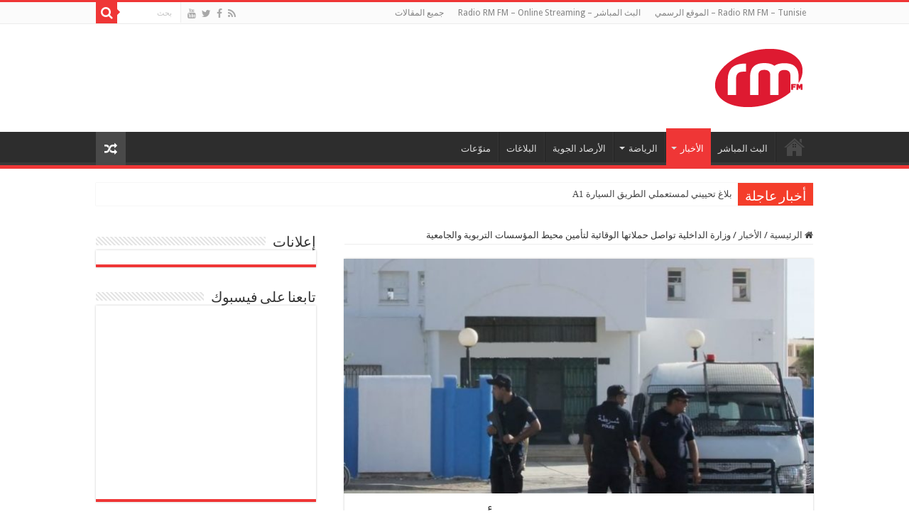

--- FILE ---
content_type: text/html; charset=UTF-8
request_url: https://www.rm-fm.net/ar/%D9%88%D8%B2%D8%A7%D8%B1%D8%A9-%D8%A7%D9%84%D8%AF%D8%A7%D8%AE%D9%84%D9%8A%D8%A9-%D8%AA%D9%88%D8%A7%D8%B5%D9%84-%D8%AD%D9%85%D9%84%D8%A7%D8%AA%D9%87%D8%A7-%D8%A7%D9%84%D9%88%D9%82%D8%A7%D8%A6%D9%8A/
body_size: 12398
content:
<!DOCTYPE html>
<html dir="rtl" lang="ar" prefix="og: http://ogp.me/ns#">
<head>
<meta charset="UTF-8" />
<link rel="profile" href="https://gmpg.org/xfn/11" />
<link rel="pingback" href="https://www.rm-fm.net/ar/xmlrpc.php" />
<title>وزارة الداخلية تواصل حملاتها الوقائية لتأمين محيط المؤسسات التربوية والجامعية &#8211; Radio RM FM</title>
<meta property="og:title" content="وزارة الداخلية تواصل حملاتها الوقائية لتأمين محيط المؤسسات التربوية والجامعية - Radio RM FM"/>
<meta property="og:type" content="article"/>
<meta property="og:description" content="أعلنت وزارة الداخلية في بلاغ لها مساء الإثنين، أنها وفي إطار تأمين العودة المدرسية والجامعية لسنة 20"/>
<meta property="og:url" content="https://www.rm-fm.net/ar/%d9%88%d8%b2%d8%a7%d8%b1%d8%a9-%d8%a7%d9%84%d8%af%d8%a7%d8%ae%d9%84%d9%8a%d8%a9-%d8%aa%d9%88%d8%a7%d8%b5%d9%84-%d8%ad%d9%85%d9%84%d8%a7%d8%aa%d9%87%d8%a7-%d8%a7%d9%84%d9%88%d9%82%d8%a7%d8%a6%d9%8a/"/>
<meta property="og:site_name" content="Radio RM FM"/>
<meta property="og:image" content="https://www.rm-fm.net/ar/wp-content/uploads/2023/09/380124864_714635644035411_3149916777243202215_n.jpg" />
<meta name='robots' content='max-image-preview:large' />
<link rel='dns-prefetch' href='//fonts.googleapis.com' />
<link rel='dns-prefetch' href='//s.w.org' />
<link rel="alternate" type="application/rss+xml" title="Radio RM FM &laquo; الخلاصة" href="https://www.rm-fm.net/ar/feed/" />
		<!-- This site uses the Google Analytics by MonsterInsights plugin v7.17.0 - Using Analytics tracking - https://www.monsterinsights.com/ -->
							<script src="//www.googletagmanager.com/gtag/js?id=UA-64125444-3"  type="text/javascript" data-cfasync="false"></script>
			<script type="text/javascript" data-cfasync="false">
				var mi_version = '7.17.0';
				var mi_track_user = true;
				var mi_no_track_reason = '';
				
								var disableStr = 'ga-disable-UA-64125444-3';

				/* Function to detect opted out users */
				function __gtagTrackerIsOptedOut() {
					return document.cookie.indexOf( disableStr + '=true' ) > - 1;
				}

				/* Disable tracking if the opt-out cookie exists. */
				if ( __gtagTrackerIsOptedOut() ) {
					window[disableStr] = true;
				}

				/* Opt-out function */
				function __gtagTrackerOptout() {
					document.cookie = disableStr + '=true; expires=Thu, 31 Dec 2099 23:59:59 UTC; path=/';
					window[disableStr] = true;
				}

				if ( 'undefined' === typeof gaOptout ) {
					function gaOptout() {
						__gtagTrackerOptout();
					}
				}
								window.dataLayer = window.dataLayer || [];
				if ( mi_track_user ) {
					function __gtagTracker() {dataLayer.push( arguments );}
					__gtagTracker( 'js', new Date() );
					__gtagTracker( 'set', {
						'developer_id.dZGIzZG' : true,
						                    });
					__gtagTracker( 'config', 'UA-64125444-3', {
						forceSSL:true,					} );
										window.gtag = __gtagTracker;										(
						function () {
							/* https://developers.google.com/analytics/devguides/collection/analyticsjs/ */
							/* ga and __gaTracker compatibility shim. */
							var noopfn = function () {
								return null;
							};
							var newtracker = function () {
								return new Tracker();
							};
							var Tracker = function () {
								return null;
							};
							var p = Tracker.prototype;
							p.get = noopfn;
							p.set = noopfn;
							p.send = function (){
								var args = Array.prototype.slice.call(arguments);
								args.unshift( 'send' );
								__gaTracker.apply(null, args);
							};
							var __gaTracker = function () {
								var len = arguments.length;
								if ( len === 0 ) {
									return;
								}
								var f = arguments[len - 1];
								if ( typeof f !== 'object' || f === null || typeof f.hitCallback !== 'function' ) {
									if ( 'send' === arguments[0] ) {
										var hitConverted, hitObject = false, action;
										if ( 'event' === arguments[1] ) {
											if ( 'undefined' !== typeof arguments[3] ) {
												hitObject = {
													'eventAction': arguments[3],
													'eventCategory': arguments[2],
													'eventLabel': arguments[4],
													'value': arguments[5] ? arguments[5] : 1,
												}
											}
										}
										if ( typeof arguments[2] === 'object' ) {
											hitObject = arguments[2];
										}
										if ( typeof arguments[5] === 'object' ) {
											Object.assign( hitObject, arguments[5] );
										}
										if ( 'undefined' !== typeof (
											arguments[1].hitType
										) ) {
											hitObject = arguments[1];
										}
										if ( hitObject ) {
											action = 'timing' === arguments[1].hitType ? 'timing_complete' : hitObject.eventAction;
											hitConverted = mapArgs( hitObject );
											__gtagTracker( 'event', action, hitConverted );
										}
									}
									return;
								}

								function mapArgs( args ) {
									var gaKey, hit = {};
									var gaMap = {
										'eventCategory': 'event_category',
										'eventAction': 'event_action',
										'eventLabel': 'event_label',
										'eventValue': 'event_value',
										'nonInteraction': 'non_interaction',
										'timingCategory': 'event_category',
										'timingVar': 'name',
										'timingValue': 'value',
										'timingLabel': 'event_label',
									};
									for ( gaKey in gaMap ) {
										if ( 'undefined' !== typeof args[gaKey] ) {
											hit[gaMap[gaKey]] = args[gaKey];
										}
									}
									return hit;
								}

								try {
									f.hitCallback();
								} catch ( ex ) {
								}
							};
							__gaTracker.create = newtracker;
							__gaTracker.getByName = newtracker;
							__gaTracker.getAll = function () {
								return [];
							};
							__gaTracker.remove = noopfn;
							__gaTracker.loaded = true;
							window['__gaTracker'] = __gaTracker;
						}
					)();
									} else {
										console.log( "" );
					( function () {
							function __gtagTracker() {
								return null;
							}
							window['__gtagTracker'] = __gtagTracker;
							window['gtag'] = __gtagTracker;
					} )();
									}
			</script>
				<!-- / Google Analytics by MonsterInsights -->
				<script type="text/javascript">
			window._wpemojiSettings = {"baseUrl":"https:\/\/s.w.org\/images\/core\/emoji\/13.0.1\/72x72\/","ext":".png","svgUrl":"https:\/\/s.w.org\/images\/core\/emoji\/13.0.1\/svg\/","svgExt":".svg","source":{"concatemoji":"https:\/\/www.rm-fm.net\/ar\/wp-includes\/js\/wp-emoji-release.min.js"}};
			!function(e,a,t){var n,r,o,i=a.createElement("canvas"),p=i.getContext&&i.getContext("2d");function s(e,t){var a=String.fromCharCode;p.clearRect(0,0,i.width,i.height),p.fillText(a.apply(this,e),0,0);e=i.toDataURL();return p.clearRect(0,0,i.width,i.height),p.fillText(a.apply(this,t),0,0),e===i.toDataURL()}function c(e){var t=a.createElement("script");t.src=e,t.defer=t.type="text/javascript",a.getElementsByTagName("head")[0].appendChild(t)}for(o=Array("flag","emoji"),t.supports={everything:!0,everythingExceptFlag:!0},r=0;r<o.length;r++)t.supports[o[r]]=function(e){if(!p||!p.fillText)return!1;switch(p.textBaseline="top",p.font="600 32px Arial",e){case"flag":return s([127987,65039,8205,9895,65039],[127987,65039,8203,9895,65039])?!1:!s([55356,56826,55356,56819],[55356,56826,8203,55356,56819])&&!s([55356,57332,56128,56423,56128,56418,56128,56421,56128,56430,56128,56423,56128,56447],[55356,57332,8203,56128,56423,8203,56128,56418,8203,56128,56421,8203,56128,56430,8203,56128,56423,8203,56128,56447]);case"emoji":return!s([55357,56424,8205,55356,57212],[55357,56424,8203,55356,57212])}return!1}(o[r]),t.supports.everything=t.supports.everything&&t.supports[o[r]],"flag"!==o[r]&&(t.supports.everythingExceptFlag=t.supports.everythingExceptFlag&&t.supports[o[r]]);t.supports.everythingExceptFlag=t.supports.everythingExceptFlag&&!t.supports.flag,t.DOMReady=!1,t.readyCallback=function(){t.DOMReady=!0},t.supports.everything||(n=function(){t.readyCallback()},a.addEventListener?(a.addEventListener("DOMContentLoaded",n,!1),e.addEventListener("load",n,!1)):(e.attachEvent("onload",n),a.attachEvent("onreadystatechange",function(){"complete"===a.readyState&&t.readyCallback()})),(n=t.source||{}).concatemoji?c(n.concatemoji):n.wpemoji&&n.twemoji&&(c(n.twemoji),c(n.wpemoji)))}(window,document,window._wpemojiSettings);
		</script>
		<style type="text/css">
img.wp-smiley,
img.emoji {
	display: inline !important;
	border: none !important;
	box-shadow: none !important;
	height: 1em !important;
	width: 1em !important;
	margin: 0 .07em !important;
	vertical-align: -0.1em !important;
	background: none !important;
	padding: 0 !important;
}
</style>
	<link rel='stylesheet' id='tie-style-css'  href='https://www.rm-fm.net/ar/wp-content/themes/sahifa/style.css' type='text/css' media='all' />
<link rel='stylesheet' id='tie-ilightbox-skin-css'  href='https://www.rm-fm.net/ar/wp-content/themes/sahifa/css/ilightbox/dark-skin/skin.css' type='text/css' media='all' />
<link rel='stylesheet' id='Droid+Sans-css'  href='https://fonts.googleapis.com/css?family=Droid+Sans%3Aregular%2C700' type='text/css' media='all' />
<script type='text/javascript' id='monsterinsights-frontend-script-js-extra'>
/* <![CDATA[ */
var monsterinsights_frontend = {"js_events_tracking":"true","download_extensions":"doc,pdf,ppt,zip,xls,docx,pptx,xlsx","inbound_paths":"[]","home_url":"https:\/\/www.rm-fm.net\/ar","hash_tracking":"false","ua":"UA-64125444-3"};
/* ]]> */
</script>
<script type='text/javascript' src='https://www.rm-fm.net/ar/wp-content/plugins/google-analytics-for-wordpress/assets/js/frontend-gtag.min.js' id='monsterinsights-frontend-script-js'></script>
<script type='text/javascript' src='https://www.rm-fm.net/ar/wp-includes/js/jquery/jquery.min.js' id='jquery-core-js'></script>
<script type='text/javascript' src='https://www.rm-fm.net/ar/wp-includes/js/jquery/jquery-migrate.min.js' id='jquery-migrate-js'></script>
<link rel="https://api.w.org/" href="https://www.rm-fm.net/ar/wp-json/" /><link rel="alternate" type="application/json" href="https://www.rm-fm.net/ar/wp-json/wp/v2/posts/133037" /><link rel="EditURI" type="application/rsd+xml" title="RSD" href="https://www.rm-fm.net/ar/xmlrpc.php?rsd" />
<link rel="wlwmanifest" type="application/wlwmanifest+xml" href="https://www.rm-fm.net/ar/wp-includes/wlwmanifest.xml" /> 
<link rel="stylesheet" href="https://www.rm-fm.net/ar/wp-content/themes/sahifa/rtl.css" type="text/css" media="screen" /><meta name="generator" content="WordPress 5.7.14" />
<link rel="canonical" href="https://www.rm-fm.net/ar/%d9%88%d8%b2%d8%a7%d8%b1%d8%a9-%d8%a7%d9%84%d8%af%d8%a7%d8%ae%d9%84%d9%8a%d8%a9-%d8%aa%d9%88%d8%a7%d8%b5%d9%84-%d8%ad%d9%85%d9%84%d8%a7%d8%aa%d9%87%d8%a7-%d8%a7%d9%84%d9%88%d9%82%d8%a7%d8%a6%d9%8a/" />
<link rel='shortlink' href='https://www.rm-fm.net/ar/?p=133037' />
<link rel="alternate" type="application/json+oembed" href="https://www.rm-fm.net/ar/wp-json/oembed/1.0/embed?url=https%3A%2F%2Fwww.rm-fm.net%2Far%2F%25d9%2588%25d8%25b2%25d8%25a7%25d8%25b1%25d8%25a9-%25d8%25a7%25d9%2584%25d8%25af%25d8%25a7%25d8%25ae%25d9%2584%25d9%258a%25d8%25a9-%25d8%25aa%25d9%2588%25d8%25a7%25d8%25b5%25d9%2584-%25d8%25ad%25d9%2585%25d9%2584%25d8%25a7%25d8%25aa%25d9%2587%25d8%25a7-%25d8%25a7%25d9%2584%25d9%2588%25d9%2582%25d8%25a7%25d8%25a6%25d9%258a%2F" />
<link rel="alternate" type="text/xml+oembed" href="https://www.rm-fm.net/ar/wp-json/oembed/1.0/embed?url=https%3A%2F%2Fwww.rm-fm.net%2Far%2F%25d9%2588%25d8%25b2%25d8%25a7%25d8%25b1%25d8%25a9-%25d8%25a7%25d9%2584%25d8%25af%25d8%25a7%25d8%25ae%25d9%2584%25d9%258a%25d8%25a9-%25d8%25aa%25d9%2588%25d8%25a7%25d8%25b5%25d9%2584-%25d8%25ad%25d9%2585%25d9%2584%25d8%25a7%25d8%25aa%25d9%2587%25d8%25a7-%25d8%25a7%25d9%2584%25d9%2588%25d9%2582%25d8%25a7%25d8%25a6%25d9%258a%2F&#038;format=xml" />
<link rel="shortcut icon" href="https://www.rm-fm.net/ar/wp-content/uploads/2016/10/footer_logo.png" title="Favicon" />
<!--[if IE]>
<script type="text/javascript">jQuery(document).ready(function (){ jQuery(".menu-item").has("ul").children("a").attr("aria-haspopup", "true");});</script>
<![endif]-->
<!--[if lt IE 9]>
<script src="https://www.rm-fm.net/ar/wp-content/themes/sahifa/js/html5.js"></script>
<script src="https://www.rm-fm.net/ar/wp-content/themes/sahifa/js/selectivizr-min.js"></script>
<![endif]-->
<!--[if IE 9]>
<link rel="stylesheet" type="text/css" media="all" href="https://www.rm-fm.net/ar/wp-content/themes/sahifa/css/ie9.css" />
<![endif]-->
<!--[if IE 8]>
<link rel="stylesheet" type="text/css" media="all" href="https://www.rm-fm.net/ar/wp-content/themes/sahifa/css/ie8.css" />
<![endif]-->
<!--[if IE 7]>
<link rel="stylesheet" type="text/css" media="all" href="https://www.rm-fm.net/ar/wp-content/themes/sahifa/css/ie7.css" />
<![endif]-->


<meta name="viewport" content="width=device-width, initial-scale=1.0" />



<style type="text/css" media="screen">

body{
	font-family: 'Droid Sans';
}

#main-nav,
.cat-box-content,
#sidebar .widget-container,
.post-listing,
#commentform {
	border-bottom-color: #ef3636;
}

.search-block .search-button,
#topcontrol,
#main-nav ul li.current-menu-item a,
#main-nav ul li.current-menu-item a:hover,
#main-nav ul li.current_page_parent a,
#main-nav ul li.current_page_parent a:hover,
#main-nav ul li.current-menu-parent a,
#main-nav ul li.current-menu-parent a:hover,
#main-nav ul li.current-page-ancestor a,
#main-nav ul li.current-page-ancestor a:hover,
.pagination span.current,
.share-post span.share-text,
.flex-control-paging li a.flex-active,
.ei-slider-thumbs li.ei-slider-element,
.review-percentage .review-item span span,
.review-final-score,
.button,
a.button,
a.more-link,
#main-content input[type="submit"],
.form-submit #submit,
#login-form .login-button,
.widget-feedburner .feedburner-subscribe,
input[type="submit"],
#buddypress button,
#buddypress a.button,
#buddypress input[type=submit],
#buddypress input[type=reset],
#buddypress ul.button-nav li a,
#buddypress div.generic-button a,
#buddypress .comment-reply-link,
#buddypress div.item-list-tabs ul li a span,
#buddypress div.item-list-tabs ul li.selected a,
#buddypress div.item-list-tabs ul li.current a,
#buddypress #members-directory-form div.item-list-tabs ul li.selected span,
#members-list-options a.selected,
#groups-list-options a.selected,
body.dark-skin #buddypress div.item-list-tabs ul li a span,
body.dark-skin #buddypress div.item-list-tabs ul li.selected a,
body.dark-skin #buddypress div.item-list-tabs ul li.current a,
body.dark-skin #members-list-options a.selected,
body.dark-skin #groups-list-options a.selected,
.search-block-large .search-button,
#featured-posts .flex-next:hover,
#featured-posts .flex-prev:hover,
a.tie-cart span.shooping-count,
.woocommerce span.onsale,
.woocommerce-page span.onsale ,
.woocommerce .widget_price_filter .ui-slider .ui-slider-handle,
.woocommerce-page .widget_price_filter .ui-slider .ui-slider-handle,
#check-also-close,
a.post-slideshow-next,
a.post-slideshow-prev,
.widget_price_filter .ui-slider .ui-slider-handle,
.quantity .minus:hover,
.quantity .plus:hover,
.mejs-container .mejs-controls .mejs-time-rail .mejs-time-current,
#reading-position-indicator  {
	background-color:#ef3636;
}

::-webkit-scrollbar-thumb{
	background-color:#ef3636 !important;
}

#theme-footer,
#theme-header,
.top-nav ul li.current-menu-item:before,
#main-nav .menu-sub-content ,
#main-nav ul ul,
#check-also-box {
	border-top-color: #ef3636;
}

.search-block:after {
	border-right-color:#ef3636;
}

body.rtl .search-block:after {
	border-left-color:#ef3636;
}

#main-nav ul > li.menu-item-has-children:hover > a:after,
#main-nav ul > li.mega-menu:hover > a:after {
	border-color:transparent transparent #ef3636;
}

.widget.timeline-posts li a:hover,
.widget.timeline-posts li a:hover span.tie-date {
	color: #ef3636;
}

.widget.timeline-posts li a:hover span.tie-date:before {
	background: #ef3636;
	border-color: #ef3636;
}

#order_review,
#order_review_heading {
	border-color: #ef3636;
}


</style>

		<script type="text/javascript">
			/* <![CDATA[ */
				var sf_position = '0';
				var sf_templates = "<a href=\"{search_url_escaped}\">\u0639\u0631\u0636 \u0643\u0644 \u0627\u0644\u0646\u062a\u0627\u0626\u062c<\/a>";
				var sf_input = '.search-live';
				jQuery(document).ready(function(){
					jQuery(sf_input).ajaxyLiveSearch({"expand":false,"searchUrl":"https:\/\/www.rm-fm.net\/ar\/?s=%s","text":"Search","delay":500,"iwidth":180,"width":315,"ajaxUrl":"https:\/\/www.rm-fm.net\/ar\/wp-admin\/admin-ajax.php","rtl":0});
					jQuery(".live-search_ajaxy-selective-input").keyup(function() {
						var width = jQuery(this).val().length * 8;
						if(width < 50) {
							width = 50;
						}
						jQuery(this).width(width);
					});
					jQuery(".live-search_ajaxy-selective-search").click(function() {
						jQuery(this).find(".live-search_ajaxy-selective-input").focus();
					});
					jQuery(".live-search_ajaxy-selective-close").click(function() {
						jQuery(this).parent().remove();
					});
				});
			/* ]]> */
		</script>
		</head>
<body data-rsssl=1 id="top" class="rtl post-template-default single single-post postid-133037 single-format-standard lazy-enabled">

<div class="wrapper-outer">

	<div class="background-cover"></div>

	<aside id="slide-out">

			<div class="search-mobile">
			<form method="get" id="searchform-mobile" action="https://www.rm-fm.net/ar/">
				<button class="search-button" type="submit" value="بحث"><i class="fa fa-search"></i></button>
				<input type="text" id="s-mobile" name="s" title="بحث" value="بحث" onfocus="if (this.value == 'بحث') {this.value = '';}" onblur="if (this.value == '') {this.value = 'بحث';}"  />
			</form>
		</div><!-- .search-mobile /-->
	
			<div class="social-icons">
		<a class="ttip-none" title="Rss" href="https://www.rm-fm.net/ar/feed/" target="_blank"><i class="fa fa-rss"></i></a><a class="ttip-none" title="Facebook" href="https://www.facebook.com/rmfmnet" target="_blank"><i class="fa fa-facebook"></i></a><a class="ttip-none" title="Twitter" href="https://www.twitter.com/rmfmnet" target="_blank"><i class="fa fa-twitter"></i></a><a class="ttip-none" title="Youtube" href="https://www.facebook.com/rmfmnet" target="_blank"><i class="fa fa-youtube"></i></a>
			</div>

	
		<div id="mobile-menu" ></div>
	</aside><!-- #slide-out /-->

		<div id="wrapper" class="wide-layout">
		<div class="inner-wrapper">

		<header id="theme-header" class="theme-header">
						<div id="top-nav" class="top-nav">
				<div class="container">

			
				<div class="menu"><ul>
<li class="page_item page-item-609"><a href="https://www.rm-fm.net/ar/">Radio RM FM &#8211; Tunisie &#8211; الموقع الرسمي</a></li>
<li class="page_item page-item-38821"><a href="https://www.rm-fm.net/ar/live/">البث المباشر &#8211; Radio RM FM &#8211; Online Streaming</a></li>
<li class="page_item page-item-304 current_page_parent"><a href="https://www.rm-fm.net/ar/%d8%ac%d9%85%d9%8a%d8%b9-%d8%a7%d9%84%d9%85%d9%82%d8%a7%d9%84%d8%a7%d8%aa/">جميع المقالات</a></li>
</ul></div>

						<div class="search-block">
						<form method="get" id="searchform-header" action="https://www.rm-fm.net/ar/">
							<button class="search-button" type="submit" value="بحث"><i class="fa fa-search"></i></button>
							<input class="search-live" type="text" id="s-header" name="s" title="بحث" value="بحث" onfocus="if (this.value == 'بحث') {this.value = '';}" onblur="if (this.value == '') {this.value = 'بحث';}"  />
						</form>
					</div><!-- .search-block /-->
			<div class="social-icons">
		<a class="ttip-none" title="Rss" href="https://www.rm-fm.net/ar/feed/" target="_blank"><i class="fa fa-rss"></i></a><a class="ttip-none" title="Facebook" href="https://www.facebook.com/rmfmnet" target="_blank"><i class="fa fa-facebook"></i></a><a class="ttip-none" title="Twitter" href="https://www.twitter.com/rmfmnet" target="_blank"><i class="fa fa-twitter"></i></a><a class="ttip-none" title="Youtube" href="https://www.facebook.com/rmfmnet" target="_blank"><i class="fa fa-youtube"></i></a>
			</div>

	
	
				</div><!-- .container /-->
			</div><!-- .top-menu /-->
			
		<div class="header-content">

					<a id="slide-out-open" class="slide-out-open" href="#"><span></span></a>
		
			<div class="logo" style=" margin-top:15px; margin-bottom:15px;">
			<h2>								<a title="Radio RM FM" href="https://www.rm-fm.net/ar/">
					<img src="https://www.rm-fm.net/ar/wp-content/uploads/2016/10/logo_top_radioRMFM.png" alt="Radio RM FM"  /><strong>Radio RM FM اسمعنا على موجات الأثير 99.8 FM</strong>
				</a>
			</h2>			</div><!-- .logo /-->
			<div class="e3lan e3lan-top">			<script data-ad-client="ca-pub-9474506977544206" async src="https://pagead2.googlesyndication.com/pagead/js/adsbygoogle.js"></script>				</div>			<div class="clear"></div>

		</div>
													<nav id="main-nav" class="fixed-enabled">
				<div class="container">

				
					<div class="main-menu"><ul id="menu-global-nav" class="menu"><li id="menu-item-38818" class="menu-item menu-item-type-custom menu-item-object-custom menu-item-home menu-item-38818"><a href="https://www.rm-fm.net/ar">الصفحة الرئيسية</a></li>
<li id="menu-item-863" class="menu-item menu-item-type-custom menu-item-object-custom menu-item-863"><a target="_blank" href="http://www.rm-fm.net/live/">البث المباشر</a></li>
<li id="menu-item-38806" class="menu-item menu-item-type-taxonomy menu-item-object-category current-post-ancestor current-menu-parent current-post-parent menu-item-has-children menu-item-38806"><a href="https://www.rm-fm.net/ar/category/%d8%a7%d9%84%d8%a3%d8%ae%d8%a8%d8%a7%d8%b1/">الأخبار</a>
<ul class="sub-menu menu-sub-content">
	<li id="menu-item-46950" class="menu-item menu-item-type-taxonomy menu-item-object-category menu-item-46950"><a href="https://www.rm-fm.net/ar/category/%d8%a7%d9%84%d8%a3%d8%ae%d8%a8%d8%a7%d8%b1/%d8%a7%d9%84%d9%85%d8%ad%d9%84%d9%8a%d9%91%d8%a9/">المحليّة</a></li>
	<li id="menu-item-46947" class="menu-item menu-item-type-taxonomy menu-item-object-category menu-item-46947"><a href="https://www.rm-fm.net/ar/category/%d8%a7%d9%84%d8%a3%d8%ae%d8%a8%d8%a7%d8%b1/%d8%a7%d9%84%d8%ac%d9%87%d9%88%d9%8a%d9%91%d8%a9/">الجهويّة</a></li>
	<li id="menu-item-46951" class="menu-item menu-item-type-taxonomy menu-item-object-category current-post-ancestor current-menu-parent current-post-parent menu-item-46951"><a href="https://www.rm-fm.net/ar/category/%d8%a7%d9%84%d8%a3%d8%ae%d8%a8%d8%a7%d8%b1/%d8%a7%d9%84%d9%88%d8%b7%d9%86%d9%8a%d9%91%d8%a9/">الوطنيّة</a></li>
	<li id="menu-item-46949" class="menu-item menu-item-type-taxonomy menu-item-object-category menu-item-46949"><a href="https://www.rm-fm.net/ar/category/%d8%a7%d9%84%d8%a3%d8%ae%d8%a8%d8%a7%d8%b1/%d8%a7%d9%84%d8%b9%d8%b1%d8%a8%d9%8a%d9%91%d8%a9/">العربيّة</a></li>
	<li id="menu-item-46948" class="menu-item menu-item-type-taxonomy menu-item-object-category menu-item-46948"><a href="https://www.rm-fm.net/ar/category/%d8%a7%d9%84%d8%a3%d8%ae%d8%a8%d8%a7%d8%b1/%d8%a7%d9%84%d8%af%d9%88%d9%84%d9%8a%d9%91%d8%a9/">الدوليّة</a></li>
</ul>
</li>
<li id="menu-item-38807" class="menu-item menu-item-type-taxonomy menu-item-object-category menu-item-has-children menu-item-38807"><a href="https://www.rm-fm.net/ar/category/%d8%a7%d9%84%d8%b1%d9%8a%d8%a7%d8%b6%d8%a9/">الرياضة</a>
<ul class="sub-menu menu-sub-content">
	<li id="menu-item-46957" class="menu-item menu-item-type-taxonomy menu-item-object-category menu-item-46957"><a href="https://www.rm-fm.net/ar/category/%d8%a7%d9%84%d8%b1%d9%8a%d8%a7%d8%b6%d8%a9/%d9%85%d8%ad%d9%84%d9%8a%d9%91%d8%a9/">محليّة</a></li>
	<li id="menu-item-46956" class="menu-item menu-item-type-taxonomy menu-item-object-category menu-item-46956"><a href="https://www.rm-fm.net/ar/category/%d8%a7%d9%84%d8%b1%d9%8a%d8%a7%d8%b6%d8%a9/%d8%b9%d8%a7%d9%84%d9%85%d9%8a%d9%91%d8%a9/">عالميّة</a></li>
</ul>
</li>
<li id="menu-item-46953" class="menu-item menu-item-type-taxonomy menu-item-object-category menu-item-46953"><a href="https://www.rm-fm.net/ar/category/%d8%a7%d9%84%d8%a3%d8%b1%d8%b5%d8%a7%d8%af-%d8%a7%d9%84%d8%ac%d9%88%d9%8a%d8%a9/">الأرصاد الجوية</a></li>
<li id="menu-item-46954" class="menu-item menu-item-type-taxonomy menu-item-object-category menu-item-46954"><a href="https://www.rm-fm.net/ar/category/%d8%a7%d9%84%d8%a8%d9%84%d8%a7%d8%ba%d8%a7%d8%aa/">البلاغات</a></li>
<li id="menu-item-38808" class="menu-item menu-item-type-taxonomy menu-item-object-category menu-item-38808"><a href="https://www.rm-fm.net/ar/category/%d9%85%d9%86%d9%88%d9%91%d8%b9%d8%a7%d8%aa/">منوّعات</a></li>
</ul></div>										<a href="https://www.rm-fm.net/ar/?tierand=1" class="random-article ttip" title="مقال عشوائي"><i class="fa fa-random"></i></a>
					
					
				</div>
			</nav><!-- .main-nav /-->
					</header><!-- #header /-->

		
	<div class="clear"></div>
	<div id="breaking-news" class="breaking-news">
		<span class="breaking-news-title"><i class="fa fa-bolt"></i> <span>أخبار عاجلة</span></span>
		
					<ul>
					<li><a href="https://www.rm-fm.net/ar/%d8%a8%d9%84%d8%a7%d8%ba-%d8%aa%d8%ad%d9%8a%d9%8a%d9%86%d9%8a-%d9%84%d9%85%d8%b3%d8%aa%d8%b9%d9%85%d9%84%d9%8a-%d8%a7%d9%84%d8%b7%d8%b1%d9%8a%d9%82-%d8%a7%d9%84%d8%b3%d9%8a%d8%a7%d8%b1%d8%a9-a1/" title="بلاغ تحييني لمستعملي الطريق السيارة A1">بلاغ تحييني لمستعملي الطريق السيارة A1</a></li>
					<li><a href="https://www.rm-fm.net/ar/%d8%a7%d9%84%d8%b1%d8%a7%d8%a8%d8%b7%d8%a9-%d8%a7%d9%84%d8%aa%d9%88%d9%86%d8%b3%d9%8a%d8%a9-%d9%84%d9%84%d8%af%d9%81%d8%a7%d8%b9-%d8%b9%d9%86-%d8%ad%d9%82%d9%88%d9%82-%d8%a7%d9%84%d8%a5%d9%86%d8%b3-8/" title="الرابطة التونسية للدفاع عن حقوق الإنسان تستنكر منع وفدها من الدخول لسجن المسعدين">الرابطة التونسية للدفاع عن حقوق الإنسان تستنكر منع وفدها من الدخول لسجن المسعدين</a></li>
					<li><a href="https://www.rm-fm.net/ar/%d8%a7%d9%84%d8%ac%d8%a7%d9%85%d8%b9-%d8%a7%d9%84%d9%83%d8%a8%d9%8a%d8%b1-%d8%a8%d9%85%d8%b3%d8%a7%d9%83%d9%86-%d9%8a%d8%ad%d8%aa%d8%b6%d9%86-%d8%af%d8%b1%d8%b3-%d8%aa%d9%88%d8%b9%d9%88%d9%8a-%d9%84/" title="الجامع الكبير بمساكن يحتضن درس توعوي لحجيج ثلاث معتمديات">الجامع الكبير بمساكن يحتضن درس توعوي لحجيج ثلاث معتمديات</a></li>
					<li><a href="https://www.rm-fm.net/ar/%d8%b1%d8%a6%d9%8a%d8%b3-%d8%a7%d9%84%d8%ac%d9%85%d9%87%d9%88%d8%b1%d9%8a%d8%a9-%d9%8a%d9%8f%d8%b3%d8%af%d9%8a-%d8%aa%d8%b9%d9%84%d9%8a%d9%85%d8%a7%d8%aa%d9%87-%d9%84%d9%84%d9%82%d9%88%d8%a7%d8%aa/" title="رئيس الجمهورية  يُسدي تعليماته للقوات العسكرية بالتدخل لمواجهة آثار الأمطار والتقلبات الجوية">رئيس الجمهورية  يُسدي تعليماته للقوات العسكرية بالتدخل لمواجهة آثار الأمطار والتقلبات الجوية</a></li>
					<li><a href="https://www.rm-fm.net/ar/%d9%88%d8%b2%d8%a7%d8%b1%d8%a9-%d8%a7%d9%84%d8%aa%d8%ac%d9%87%d9%8a%d8%b2-%d8%aa%d8%b3%d8%ac%d9%8a%d9%84-%d8%a7%d9%86%d9%82%d8%b7%d8%a7%d8%b9%d8%a7%d8%aa-%d8%a8%d8%a7%d9%84%d8%b7%d8%b1%d9%82%d8%a7/" title="وزارة التجهيز: تسجيل انقطاعات بالطرقات المرقمة لارتفاع منسوب المياه">وزارة التجهيز: تسجيل انقطاعات بالطرقات المرقمة لارتفاع منسوب المياه</a></li>
					<li><a href="https://www.rm-fm.net/ar/%d9%86%d8%a7%d8%a8%d9%84-%d8%a7%d9%84%d8%b4%d8%b1%d9%83%d8%a9-%d8%a7%d9%84%d8%ac%d9%87%d9%88%d9%8a%d8%a9-%d9%84%d9%84%d9%86%d9%82%d9%84-%d8%aa%d9%82%d8%b1%d9%91%d8%b1-%d8%aa%d8%b9%d9%84%d9%8a%d9%82/" title="نابل: الشركة الجهوية للنقل تقرّر تعليق جميع السفرات التابعة لها">نابل: الشركة الجهوية للنقل تقرّر تعليق جميع السفرات التابعة لها</a></li>
					<li><a href="https://www.rm-fm.net/ar/%d9%81%d9%8a%d8%b6%d8%a7%d9%86-%d9%85%d9%8a%d8%a7%d9%87-%d9%88%d8%a7%d8%af%d9%8a-%d8%a7%d9%84%d9%82%d8%b5%d8%a8%d8%a7%d8%aa-%d8%a8%d9%85%d8%b9%d8%aa%d9%85%d8%b1-%d9%88-%d8%a5%d9%86%d9%82%d8%b7%d8%a7/" title="فيضان مياه وادي القصبات بمعتمر و إنقطاع الطريق الرابطة بين معتمر و الثريات">فيضان مياه وادي القصبات بمعتمر و إنقطاع الطريق الرابطة بين معتمر و الثريات</a></li>
					<li><a href="https://www.rm-fm.net/ar/%d8%a7%d9%84%d9%85%d9%83%d9%86%d9%8a%d9%86-%d8%ad%d8%a7%d9%84%d8%a9-%d9%88%d9%81%d8%a7%d8%a9-%d8%b1%d8%a7%d8%a8%d8%b9%d8%a9-%d9%86%d8%aa%d9%8a%d8%ac%d8%a9-%d8%aa%d9%87%d8%a7%d8%b7%d9%84-%d9%83%d9%85/" title="المكنين: حالة وفاة رابعة نتيجة تهاطل كميات كبيرة من الأمطار">المكنين: حالة وفاة رابعة نتيجة تهاطل كميات كبيرة من الأمطار</a></li>
					<li><a href="https://www.rm-fm.net/ar/%d9%86%d8%a7%d8%a8%d9%84-%d8%a7%d9%84%d8%b3%d9%84%d8%b7-%d8%a7%d9%84%d8%ac%d9%87%d9%88%d9%8a%d8%a9-%d8%aa%d8%ad%d8%ab-%d8%a7%d9%84%d9%85%d9%88%d8%a7%d8%b7%d9%86%d9%8a%d9%86-%d8%b9%d9%84%d9%89-%d8%a7/" title="نابل: السلط الجهوية تحث المواطنين على البقاء بمنازلهم والخروج فقط للحالات القصوى">نابل: السلط الجهوية تحث المواطنين على البقاء بمنازلهم والخروج فقط للحالات القصوى</a></li>
					<li><a href="https://www.rm-fm.net/ar/%d8%a5%d8%b6%d8%b7%d8%b1%d8%a7%d8%a8-%d8%ad%d8%b1%d9%83%d8%a9-%d8%b3%d9%8a%d8%b1-%d8%a7%d9%84%d9%82%d8%b7%d8%a7%d8%b1%d8%a7%d8%aa-%d8%b9%d9%84%d9%89-%d8%ae%d8%b7%d9%88%d8%b7-%d8%a7%d9%84%d8%b4%d8%a8/" title="إضطراب حركة سير القطارات على خطوط الشبكة الحديدية">إضطراب حركة سير القطارات على خطوط الشبكة الحديدية</a></li>
					</ul>
					
		
		<script type="text/javascript">
			jQuery(document).ready(function(){
								jQuery('#breaking-news ul').innerFade({animationType: 'fade', speed: 750 , timeout: 3500});
							});
					</script>
	</div> <!-- .breaking-news -->

	
	<div id="main-content" class="container sidebar-left">

	
	
	
	
	
	<div class="content">

		
		<nav id="crumbs"><a href="https://www.rm-fm.net/ar/"><span class="fa fa-home" aria-hidden="true"></span> الرئيسية</a><span class="delimiter">/</span><a href="https://www.rm-fm.net/ar/category/%d8%a7%d9%84%d8%a3%d8%ae%d8%a8%d8%a7%d8%b1/">الأخبار</a><span class="delimiter">/</span><span class="current">وزارة الداخلية تواصل حملاتها الوقائية لتأمين محيط المؤسسات التربوية والجامعية</span></nav>
		

		<div class="e3lan e3lan-post">			<script data-ad-client="ca-pub-9474506977544206" async src="https://pagead2.googlesyndication.com/pagead/js/adsbygoogle.js"></script>				</div>
		<article class="post-listing post-133037 post type-post status-publish format-standard has-post-thumbnail  category-188 category-192" id="the-post">
			
			<div class="single-post-thumb">
			<img width="660" height="330" src="https://www.rm-fm.net/ar/wp-content/uploads/2023/09/380124864_714635644035411_3149916777243202215_n-660x330.jpg" class="attachment-slider size-slider wp-post-image" alt="" loading="lazy" />		</div>
	
		


			<div class="post-inner">

							<h1 class="name post-title entry-title"><span itemprop="name">وزارة الداخلية تواصل حملاتها الوقائية لتأمين محيط المؤسسات التربوية والجامعية</span></h1>

						
<p class="post-meta">
		
	<span class="post-meta-author"><i class="fa fa-user"></i><a href="https://www.rm-fm.net/ar/author/radio-rm-fm/" title="">Radio RM FM </a></span>
	
		
	<span class="tie-date"><i class="fa fa-clock-o"></i>2023-09-19</span>	
	<span class="post-cats"><i class="fa fa-folder"></i><a href="https://www.rm-fm.net/ar/category/%d8%a7%d9%84%d8%a3%d8%ae%d8%a8%d8%a7%d8%b1/" rel="category tag">الأخبار</a>, <a href="https://www.rm-fm.net/ar/category/%d8%a7%d9%84%d8%a3%d8%ae%d8%a8%d8%a7%d8%b1/%d8%a7%d9%84%d9%88%d8%b7%d9%86%d9%8a%d9%91%d8%a9/" rel="category tag">الوطنيّة</a></span>
	
	<span class="post-comments"><i class="fa fa-comments"></i><span>التعليقات <span class="screen-reader-text"> على وزارة الداخلية تواصل حملاتها الوقائية لتأمين محيط المؤسسات التربوية والجامعية مغلقة</span></span></span>
<span class="post-views"><i class="fa fa-eye"></i>1,832 زيارة</span> </p>
<div class="clear"></div>
			
				<div class="entry">
					
						<section id="related_posts">
		<div class="block-head">
			<h3>مقالات مشابهة</h3><div class="stripe-line"></div>
		</div>
		<div class="post-listing">
						<div class="related-item tie_thumb">
							
				<div class="post-thumbnail">
					<a href="https://www.rm-fm.net/ar/%d8%a8%d9%84%d8%a7%d8%ba-%d8%aa%d8%ad%d9%8a%d9%8a%d9%86%d9%8a-%d9%84%d9%85%d8%b3%d8%aa%d8%b9%d9%85%d9%84%d9%8a-%d8%a7%d9%84%d8%b7%d8%b1%d9%8a%d9%82-%d8%a7%d9%84%d8%b3%d9%8a%d8%a7%d8%b1%d8%a9-a1/">
						<img width="310" height="165" src="https://www.rm-fm.net/ar/wp-content/uploads/2025/03/Tunisie-Autoroutes-310x165.jpg" class="attachment-tie-medium size-tie-medium wp-post-image" alt="" loading="lazy" />						<span class="fa overlay-icon"></span>
					</a>
				</div><!-- post-thumbnail /-->
							
				<h3><a href="https://www.rm-fm.net/ar/%d8%a8%d9%84%d8%a7%d8%ba-%d8%aa%d8%ad%d9%8a%d9%8a%d9%86%d9%8a-%d9%84%d9%85%d8%b3%d8%aa%d8%b9%d9%85%d9%84%d9%8a-%d8%a7%d9%84%d8%b7%d8%b1%d9%8a%d9%82-%d8%a7%d9%84%d8%b3%d9%8a%d8%a7%d8%b1%d8%a9-a1/" rel="bookmark">بلاغ تحييني لمستعملي الطريق السيارة A1</a></h3>
				<p class="post-meta"><span class="tie-date"><i class="fa fa-clock-o"></i>‏12 دقيقة مضت</span></p>
			</div>
						<div class="related-item tie_thumb">
							
				<div class="post-thumbnail">
					<a href="https://www.rm-fm.net/ar/%d8%a7%d9%84%d8%b1%d8%a7%d8%a8%d8%b7%d8%a9-%d8%a7%d9%84%d8%aa%d9%88%d9%86%d8%b3%d9%8a%d8%a9-%d9%84%d9%84%d8%af%d9%81%d8%a7%d8%b9-%d8%b9%d9%86-%d8%ad%d9%82%d9%88%d9%82-%d8%a7%d9%84%d8%a5%d9%86%d8%b3-8/">
						<img width="310" height="165" src="https://www.rm-fm.net/ar/wp-content/uploads/2026/01/FB_IMG_1768917890875-310x165.jpg" class="attachment-tie-medium size-tie-medium wp-post-image" alt="" loading="lazy" />						<span class="fa overlay-icon"></span>
					</a>
				</div><!-- post-thumbnail /-->
							
				<h3><a href="https://www.rm-fm.net/ar/%d8%a7%d9%84%d8%b1%d8%a7%d8%a8%d8%b7%d8%a9-%d8%a7%d9%84%d8%aa%d9%88%d9%86%d8%b3%d9%8a%d8%a9-%d9%84%d9%84%d8%af%d9%81%d8%a7%d8%b9-%d8%b9%d9%86-%d8%ad%d9%82%d9%88%d9%82-%d8%a7%d9%84%d8%a5%d9%86%d8%b3-8/" rel="bookmark">الرابطة التونسية للدفاع عن حقوق الإنسان تستنكر منع وفدها من الدخول لسجن المسعدين</a></h3>
				<p class="post-meta"><span class="tie-date"><i class="fa fa-clock-o"></i>‏22 دقيقة مضت</span></p>
			</div>
						<div class="related-item tie_thumb">
							
				<div class="post-thumbnail">
					<a href="https://www.rm-fm.net/ar/%d8%a7%d9%84%d8%ac%d8%a7%d9%85%d8%b9-%d8%a7%d9%84%d9%83%d8%a8%d9%8a%d8%b1-%d8%a8%d9%85%d8%b3%d8%a7%d9%83%d9%86-%d9%8a%d8%ad%d8%aa%d8%b6%d9%86-%d8%af%d8%b1%d8%b3-%d8%aa%d9%88%d8%b9%d9%88%d9%8a-%d9%84/">
						<img width="310" height="165" src="https://www.rm-fm.net/ar/wp-content/uploads/2026/01/FB_IMG_1768916232719-310x165.jpg" class="attachment-tie-medium size-tie-medium wp-post-image" alt="" loading="lazy" />						<span class="fa overlay-icon"></span>
					</a>
				</div><!-- post-thumbnail /-->
							
				<h3><a href="https://www.rm-fm.net/ar/%d8%a7%d9%84%d8%ac%d8%a7%d9%85%d8%b9-%d8%a7%d9%84%d9%83%d8%a8%d9%8a%d8%b1-%d8%a8%d9%85%d8%b3%d8%a7%d9%83%d9%86-%d9%8a%d8%ad%d8%aa%d8%b6%d9%86-%d8%af%d8%b1%d8%b3-%d8%aa%d9%88%d8%b9%d9%88%d9%8a-%d9%84/" rel="bookmark">الجامع الكبير بمساكن يحتضن درس توعوي لحجيج ثلاث معتمديات</a></h3>
				<p class="post-meta"><span class="tie-date"><i class="fa fa-clock-o"></i>‏52 دقيقة مضت</span></p>
			</div>
						<div class="clear"></div>
		</div>
	</section>
	
					<p><span style="font-size: 14pt">أعلنت وزارة الداخلية في بلاغ لها مساء الإثنين، أنها وفي إطار تأمين العودة المدرسية والجامعية لسنة 2023-2024، تواصل حملاتها الوقائية وذلك لضمان سلامة التلاميذ والإطار التربوي، من خلال تركيز دوريّات راكبة ومترجّلة بمحيط المؤسسات التربوية والجامعية، تحت الإشراف المباشر لرؤساء الوحدات، بهدف التصدّي لجميع المظاهر المخلّة بالأمن العام، خاصّة جرائم السلب والعنف وظاهرة ترويج واستهلاك المواد المخدّرة بالوسط المدرسي والجامعي.</span><br />
<span style="font-size: 14pt">وأفادت الداخلية بأنه تم اليوم الاحتفاظ من قبل مركز الأمن الوطني بالشابة الشمالية (ولاية المهدية)، بتلميذ وابن عمّه من أجل محاولة القتل العمد وحمل ومسك سلاح أبيض دون رخصة، على خلفية الاعتداء على زميله بساحة أحد المعاهد الثانوية بالشابة، وإيواء المتضرّر بإحدى المصحات بالجهة، بعد تلقّي الإسعافات الأولية من طرف وحدات الحماية المدنية.</span><br />
<span style="font-size: 14pt">كما تم إلقاء القبض على شاب من متساكني جهة أكودة بسوسة، من قبل الوحدات التابعة لمنطقة الأمن الوطني بسوسة الشمالية، من أجل مسك واستهلاك مادّة مخدّرة على خلفية تحوّزه على قطع من المواد المخدّرة، بعد ضبطه على متن دراجة نارية بمحيط أحد المعاهد الثانوية بالجهة.</span><br />
<span style="font-size: 14pt">وتم أيضا الاحتفاظ بشاب من متساكني جهة سبيطلة (ولاية القصرين)، محلّ ثلاثة مناشير تفتيش، وذلك من أجل التجاهر بما ينافي الحياء والاعتداء على الأخلاق الحميدة والسّكر الواضح وإحداث الهرج والتشويش بالطريق العام، بعد أن تمّ ضبطه من قبل وحدات الأمن الوطني بسبيطلة قبالة إحدى المدارس الإبتدائية بالجهة والسيطرة عليه.</span><br />
<span style="font-size: 14pt">وأكدت وزارة الداخلية مُواصلتها تنظيم مثل هذه الحملات الأمنيّة، لدعم الجهُود الرّامية لمُقاومة مُختلف مظاهر الجريمة، قصد الحفاظ على سلامة التلاميذ والطلبة وكافة الأسرة التربوية.</span></p>
					
									</div><!-- .entry /-->


				<div class="share-post">
	<span class="share-text">شاركها</span>

		<ul class="flat-social">
			<li><a href="http://www.facebook.com/sharer.php?u=https://www.rm-fm.net/ar/?p=133037" class="social-facebook" rel="external" target="_blank"><i class="fa fa-facebook"></i> <span>Facebook</span></a></li>
				<li><a href="https://twitter.com/intent/tweet?text=%D9%88%D8%B2%D8%A7%D8%B1%D8%A9+%D8%A7%D9%84%D8%AF%D8%A7%D8%AE%D9%84%D9%8A%D8%A9+%D8%AA%D9%88%D8%A7%D8%B5%D9%84+%D8%AD%D9%85%D9%84%D8%A7%D8%AA%D9%87%D8%A7+%D8%A7%D9%84%D9%88%D9%82%D8%A7%D8%A6%D9%8A%D8%A9+%D9%84%D8%AA%D8%A3%D9%85%D9%8A%D9%86+%D9%85%D8%AD%D9%8A%D8%B7+%D8%A7%D9%84%D9%85%D8%A4%D8%B3%D8%B3%D8%A7%D8%AA+%D8%A7%D9%84%D8%AA%D8%B1%D8%A8%D9%88%D9%8A%D8%A9+%D9%88%D8%A7%D9%84%D8%AC%D8%A7%D9%85%D8%B9%D9%8A%D8%A9&url=https://www.rm-fm.net/ar/?p=133037" class="social-twitter" rel="external" target="_blank"><i class="fa fa-twitter"></i> <span>Twitter</span></a></li>
				<li><a href="http://www.stumbleupon.com/submit?url=https://www.rm-fm.net/ar/?p=133037&title=%D9%88%D8%B2%D8%A7%D8%B1%D8%A9+%D8%A7%D9%84%D8%AF%D8%A7%D8%AE%D9%84%D9%8A%D8%A9+%D8%AA%D9%88%D8%A7%D8%B5%D9%84+%D8%AD%D9%85%D9%84%D8%A7%D8%AA%D9%87%D8%A7+%D8%A7%D9%84%D9%88%D9%82%D8%A7%D8%A6%D9%8A%D8%A9+%D9%84%D8%AA%D8%A3%D9%85%D9%8A%D9%86+%D9%85%D8%AD%D9%8A%D8%B7+%D8%A7%D9%84%D9%85%D8%A4%D8%B3%D8%B3%D8%A7%D8%AA+%D8%A7%D9%84%D8%AA%D8%B1%D8%A8%D9%88%D9%8A%D8%A9+%D9%88%D8%A7%D9%84%D8%AC%D8%A7%D9%85%D8%B9%D9%8A%D8%A9" class="social-stumble" rel="external" target="_blank"><i class="fa fa-stumbleupon"></i> <span>Stumbleupon</span></a></li>
				<li><a href="https://www.linkedin.com/shareArticle?mini=true&amp;url=https://www.rm-fm.net/ar/%d9%88%d8%b2%d8%a7%d8%b1%d8%a9-%d8%a7%d9%84%d8%af%d8%a7%d8%ae%d9%84%d9%8a%d8%a9-%d8%aa%d9%88%d8%a7%d8%b5%d9%84-%d8%ad%d9%85%d9%84%d8%a7%d8%aa%d9%87%d8%a7-%d8%a7%d9%84%d9%88%d9%82%d8%a7%d8%a6%d9%8a/&amp;title=%D9%88%D8%B2%D8%A7%D8%B1%D8%A9+%D8%A7%D9%84%D8%AF%D8%A7%D8%AE%D9%84%D9%8A%D8%A9+%D8%AA%D9%88%D8%A7%D8%B5%D9%84+%D8%AD%D9%85%D9%84%D8%A7%D8%AA%D9%87%D8%A7+%D8%A7%D9%84%D9%88%D9%82%D8%A7%D8%A6%D9%8A%D8%A9+%D9%84%D8%AA%D8%A3%D9%85%D9%8A%D9%86+%D9%85%D8%AD%D9%8A%D8%B7+%D8%A7%D9%84%D9%85%D8%A4%D8%B3%D8%B3%D8%A7%D8%AA+%D8%A7%D9%84%D8%AA%D8%B1%D8%A8%D9%88%D9%8A%D8%A9+%D9%88%D8%A7%D9%84%D8%AC%D8%A7%D9%85%D8%B9%D9%8A%D8%A9" class="social-linkedin" rel="external" target="_blank"><i class="fa fa-linkedin"></i> <span>LinkedIn</span></a></li>
				<li><a href="http://pinterest.com/pin/create/button/?url=https://www.rm-fm.net/ar/?p=133037&amp;description=%D9%88%D8%B2%D8%A7%D8%B1%D8%A9+%D8%A7%D9%84%D8%AF%D8%A7%D8%AE%D9%84%D9%8A%D8%A9+%D8%AA%D9%88%D8%A7%D8%B5%D9%84+%D8%AD%D9%85%D9%84%D8%A7%D8%AA%D9%87%D8%A7+%D8%A7%D9%84%D9%88%D9%82%D8%A7%D8%A6%D9%8A%D8%A9+%D9%84%D8%AA%D8%A3%D9%85%D9%8A%D9%86+%D9%85%D8%AD%D9%8A%D8%B7+%D8%A7%D9%84%D9%85%D8%A4%D8%B3%D8%B3%D8%A7%D8%AA+%D8%A7%D9%84%D8%AA%D8%B1%D8%A8%D9%88%D9%8A%D8%A9+%D9%88%D8%A7%D9%84%D8%AC%D8%A7%D9%85%D8%B9%D9%8A%D8%A9&amp;media=https://www.rm-fm.net/ar/wp-content/uploads/2023/09/380124864_714635644035411_3149916777243202215_n-660x330.jpg" class="social-pinterest" rel="external" target="_blank"><i class="fa fa-pinterest"></i> <span>Pinterest</span></a></li>
		</ul>
		<div class="clear"></div>
</div> <!-- .share-post -->
				<div class="clear"></div>
			</div><!-- .post-inner -->

			
		</article><!-- .post-listing -->
		

		
				<section id="author-box">
			<div class="block-head">
				<h3>عن Radio RM FM </h3><div class="stripe-line"></div>
			</div>
			<div class="post-listing">
				<div class="author-bio">
	<div class="author-avatar">
		<img alt='' src='https://secure.gravatar.com/avatar/89d2e3a2b38b8ce9718ed83dec191699?s=90&#038;d=mm&#038;r=g' srcset='https://secure.gravatar.com/avatar/89d2e3a2b38b8ce9718ed83dec191699?s=180&#038;d=mm&#038;r=g 2x' class='avatar avatar-90 photo' height='90' width='90' loading='lazy'/>	</div><!-- #author-avatar -->
			<div class="author-description">
								</div><!-- #author-description -->
			<div class="author-social flat-social">
																													</div>
		<div class="clear"></div>
</div>
				</div>
		</section><!-- #author-box -->
		

				<div class="post-navigation">
			<div class="post-previous"><a href="https://www.rm-fm.net/ar/%d8%a7%d9%84%d9%85%d9%83%d8%aa%d8%a8%d8%a9-%d8%a7%d9%84%d8%ac%d9%87%d9%88%d9%8a%d8%a9-%d8%a8%d8%b3%d9%88%d8%b3%d8%a9-%d8%aa%d8%b9%d9%8a%d8%af-%d9%81%d8%aa%d8%ad-%d8%a3%d8%a8%d9%88%d8%a7%d8%a8%d9%87/" rel="prev"><span>السابق</span> المكتبة الجهوية بسوسة تعيد فتح أبوابها</a></div>
			<div class="post-next"><a href="https://www.rm-fm.net/ar/%d9%82%d8%b1%d9%8a%d8%a8%d8%a7-%d9%85%d8%b4%d8%b1%d9%88%d8%b9-%d8%a3%d9%85%d8%b1-%d9%84%d8%a5%d8%ac%d8%b1%d8%a7%d8%a1-%d8%b9%d9%85%d9%84%d9%8a%d8%a9-%d8%aa%d8%af%d9%82%d9%8a%d9%82-%d8%b4%d8%a7%d9%85/" rel="next"><span>التالي</span> قريبا ..مشروع أمر لإجراء عملية تدقيق شاملة للمناظرات ومسارات الانتداب ابتداء من جانفي 2011</a></div>
		</div><!-- .post-navigation -->
		
		
			
	<section id="check-also-box" class="post-listing check-also-right">
		<a href="#" id="check-also-close"><i class="fa fa-close"></i></a>

		<div class="block-head">
			<h3>شاهد أيضاً</h3>
		</div>

				<div class="check-also-post tie_thumb">
						
			<div class="post-thumbnail">
				<a href="https://www.rm-fm.net/ar/%d8%b1%d8%a6%d9%8a%d8%b3-%d8%a7%d9%84%d8%ac%d9%85%d9%87%d9%88%d8%b1%d9%8a%d8%a9-%d9%8a%d9%8f%d8%b3%d8%af%d9%8a-%d8%aa%d8%b9%d9%84%d9%8a%d9%85%d8%a7%d8%aa%d9%87-%d9%84%d9%84%d9%82%d9%88%d8%a7%d8%aa/">
					<img width="310" height="165" src="https://www.rm-fm.net/ar/wp-content/uploads/2024/09/459187862_923306973161237_4863326988297297162_n-310x165.jpg" class="attachment-tie-medium size-tie-medium wp-post-image" alt="" loading="lazy" />					<span class="fa overlay-icon"></span>
				</a>
			</div><!-- post-thumbnail /-->
						
			<h2 class="post-title"><a href="https://www.rm-fm.net/ar/%d8%b1%d8%a6%d9%8a%d8%b3-%d8%a7%d9%84%d8%ac%d9%85%d9%87%d9%88%d8%b1%d9%8a%d8%a9-%d9%8a%d9%8f%d8%b3%d8%af%d9%8a-%d8%aa%d8%b9%d9%84%d9%8a%d9%85%d8%a7%d8%aa%d9%87-%d9%84%d9%84%d9%82%d9%88%d8%a7%d8%aa/" rel="bookmark">رئيس الجمهورية  يُسدي تعليماته للقوات العسكرية بالتدخل لمواجهة آثار الأمطار والتقلبات الجوية</a></h2>
			<p>&nbsp; دعا رئيس الجمهورية  قيس سعيد يُسدي القوات العسكرية بالتدخل لمواجهة آثار الأمطار والتقلبات الجوية</p>
		</div>
			</section>
			
			
	
		
		
	</div><!-- .content -->
<aside id="sidebar">
	<div class="theiaStickySidebar">
<div id="ads300_250-widget-2" class="widget e3lan e3lan300_250-widget"><div class="widget-top"><h4>إعلانات</h4><div class="stripe-line"></div></div>
						<div class="widget-container">		<div  class="e3lan-widget-content e3lan300-250">
							</div>
	</div></div><!-- .widget /--><div id="facebook-widget-2" class="widget facebook-widget"><div class="widget-top"><h4>تابعنا على فيسبوك		</h4><div class="stripe-line"></div></div>
						<div class="widget-container">			<div class="facebook-box">
				<iframe src="https://www.facebook.com/plugins/likebox.php?href=https://www.facebook.com/rmfmnet&amp;width=300&amp;height=250&amp;show_faces=true&amp;header=false&amp;stream=false&amp;show_border=false" scrolling="no" frameborder="0" style="border:none; overflow:hidden; width:300px; height:250px;" allowTransparency="true"></iframe>
			</div>
	</div></div><!-- .widget /--><div id="social-2" class="widget social-icons-widget"><div class="widget-top"><h4>الشبكات الإجتماعية</h4><div class="stripe-line"></div></div>
						<div class="widget-container">		<div class="social-icons social-colored">
		<a class="ttip-none" title="Rss" href="https://www.rm-fm.net/ar/feed/" target="_blank"><i class="fa fa-rss"></i></a><a class="ttip-none" title="Facebook" href="https://www.facebook.com/rmfmnet" target="_blank"><i class="fa fa-facebook"></i></a><a class="ttip-none" title="Twitter" href="https://www.twitter.com/rmfmnet" target="_blank"><i class="fa fa-twitter"></i></a><a class="ttip-none" title="Youtube" href="https://www.facebook.com/rmfmnet" target="_blank"><i class="fa fa-youtube"></i></a>
			</div>

</div></div><!-- .widget /-->	</div><!-- .theiaStickySidebar /-->
</aside><!-- #sidebar /-->	<div class="clear"></div>
</div><!-- .container /-->

<footer id="theme-footer">
	<div id="footer-widget-area" class="footer-3c">

	
	

	
		
	</div><!-- #footer-widget-area -->
	<div class="clear"></div>
</footer><!-- .Footer /-->
				
<div class="clear"></div>
<div class="footer-bottom">
	<div class="container">
		<div class="alignright">
			Powered by Tagmanya 2013 2026  
</br>
Vous pouvez également mettre vos offres ici <a href="mailto:contact@radiormfm.net">contactez-nous </a>pour plus de détails 
		</div>
				<div class="social-icons">
		<a class="ttip-none" title="Rss" href="https://www.rm-fm.net/ar/feed/" target="_blank"><i class="fa fa-rss"></i></a><a class="ttip-none" title="Facebook" href="https://www.facebook.com/rmfmnet" target="_blank"><i class="fa fa-facebook"></i></a><a class="ttip-none" title="Twitter" href="https://www.twitter.com/rmfmnet" target="_blank"><i class="fa fa-twitter"></i></a><a class="ttip-none" title="Youtube" href="https://www.facebook.com/rmfmnet" target="_blank"><i class="fa fa-youtube"></i></a>
			</div>

		
		<div class="alignleft">
			 ♥ اسمعنا على موجات الأثير 99.8 FM.
</br>
<a href="https://www.graiet.tn">Meilleures offres avec Graiet</a>
		</div>
		<div class="clear"></div>
	</div><!-- .Container -->
</div><!-- .Footer bottom -->

</div><!-- .inner-Wrapper -->
</div><!-- #Wrapper -->
</div><!-- .Wrapper-outer -->
	<div id="topcontrol" class="fa fa-angle-up" title="إلى الأعلى"></div>
<div id="fb-root"></div>
<script type='text/javascript' id='tie-scripts-js-extra'>
/* <![CDATA[ */
var tie = {"mobile_menu_active":"true","mobile_menu_top":"","lightbox_all":"true","lightbox_gallery":"true","woocommerce_lightbox":"yes","lightbox_skin":"dark","lightbox_thumb":"vertical","lightbox_arrows":"","sticky_sidebar":"1","is_singular":"1","reading_indicator":"","lang_no_results":"\u0644\u0627 \u064a\u0648\u062c\u062f \u0646\u062a\u0627\u0626\u062c","lang_results_found":"\u0646\u062a\u0627\u0626\u062c \u062a\u0645 \u0627\u0644\u0639\u062b\u0648\u0631 \u0639\u0644\u064a\u0647\u0627"};
/* ]]> */
</script>
<script type='text/javascript' src='https://www.rm-fm.net/ar/wp-content/themes/sahifa/js/tie-scripts.js' id='tie-scripts-js'></script>
<script type='text/javascript' src='https://www.rm-fm.net/ar/wp-content/themes/sahifa/js/ilightbox.packed.js' id='tie-ilightbox-js'></script>
<script type='text/javascript' src='https://www.rm-fm.net/ar/wp-includes/js/wp-embed.min.js' id='wp-embed-js'></script>
<script type='text/javascript' src='https://www.rm-fm.net/ar/wp-content/themes/sahifa/js/search.js' id='tie-search-js'></script>
</body>
</html>

--- FILE ---
content_type: text/html; charset=utf-8
request_url: https://www.google.com/recaptcha/api2/aframe
body_size: 250
content:
<!DOCTYPE HTML><html><head><meta http-equiv="content-type" content="text/html; charset=UTF-8"></head><body><script nonce="VZk90DdYpPulTz72qx-xvw">/** Anti-fraud and anti-abuse applications only. See google.com/recaptcha */ try{var clients={'sodar':'https://pagead2.googlesyndication.com/pagead/sodar?'};window.addEventListener("message",function(a){try{if(a.source===window.parent){var b=JSON.parse(a.data);var c=clients[b['id']];if(c){var d=document.createElement('img');d.src=c+b['params']+'&rc='+(localStorage.getItem("rc::a")?sessionStorage.getItem("rc::b"):"");window.document.body.appendChild(d);sessionStorage.setItem("rc::e",parseInt(sessionStorage.getItem("rc::e")||0)+1);localStorage.setItem("rc::h",'1768919509173');}}}catch(b){}});window.parent.postMessage("_grecaptcha_ready", "*");}catch(b){}</script></body></html>